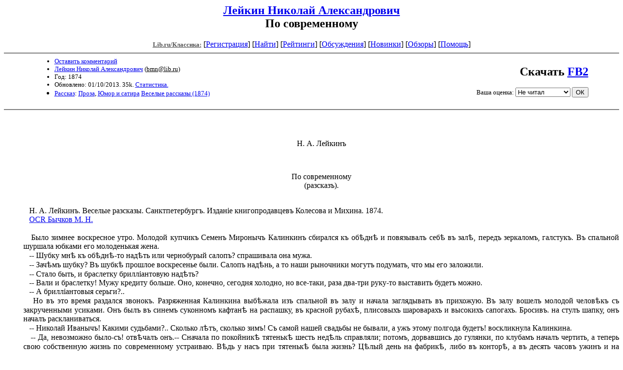

--- FILE ---
content_type: text/html; charset=windows-1251
request_url: http://az.lib.ru/l/lejkin_n_a/text_1874_01_po_sovremennomu_oldorfo.shtml
body_size: 43264
content:
<html>
<head>
<title>Lib.ru/Классика: Лейкин Николай Александрович. По современному</title>
</head>

<body>


<center>

<h2><a href=/l/lejkin_n_a/>Лейкин Николай Александрович</a><br>
По современному</h2>

<!------- Первый блок ссылок ------------->

<nobr>

<a href=/><font color="#555555" size=-1
><b>Lib.ru/Классика:</b></font></a>

<!------------ Кнопка регистрации -------->


[<A HREF="/cgi-bin/login">Регистрация</A>]
 

<!---------------------------------------->

[<a href="/cgi-bin/seek">Найти</a>] 
[<a href="/rating/top40/">Рейтинги</a>]
[<a href="/rating/comment/">Обсуждения</a>]
[<a href="/long.shtml">Новинки</a>]
[<a href="/janr/index_janr_time23-1.shtml">Обзоры</a>]
[<A HREF="/i/info/">Помощь</A>]

<!-- Кнопка редактирования произведения -->



<!---------------------------------------->

</nobr>

<hr size=2 noshade>

<table width=90% border=0 cellpadding=0 cellspacing=0><tr>

<!---- Блок описания произведения (слева вверху) ----------------------->

<td><ul>
<font size=-1>
<li><A HREF="/cgi-bin/comment?COMMENT=l/lejkin_n_a/text_1874_01_po_sovremennomu_oldorfo">Оставить комментарий</A>
<li><a href="http://az.lib.ru/l/lejkin_n_a/">Лейкин Николай Александрович</a>
 (<u>&#98&#109&#110&#64&#108&#105&#98&#46&#114&#117</u>) 
<li>Год: 1874
<li>Обновлено: 01/10/2013. 35k. <a href=stat.shtml#text_1874_01_po_sovremennomu_oldorfo.shtml>Статистика.</a>
<li><a href=/type/index_type_3-1.shtml>Рассказ</a>: <a href="/janr/index_janr_1-1.shtml">Проза</a>, <a href="/janr/index_janr_17-1.shtml">Юмор и сатира</a> <a href=index.shtml#gr3>Веселые рассказы (1874)</a>
</font></ul></td>
<td valign=bottom align=right>
<font size="+2"><b>Скачать <a href="lejkin_n_a-text_1874_01_po_sovremennomu_oldorfo.fb2.zip">FB2</a></b></font><br><br>
<!-------------- Блочек голосования (оценка) верхний -------->

<form action="/cgi-bin/votecounter" method=POST>
<input type=hidden name=FILE value=text_1874_01_po_sovremennomu_oldorfo >
<input type=hidden name=DIR value=l/lejkin_n_a >

 <!-- 1 

Оценка: <b><a href=/cgi-bin/vote_show?DIR=l/lejkin_n_a&FILE=text_1874_01_po_sovremennomu_oldorfo>*</a></b>

 1 -->
&nbsp;<font size="-1">Ваша оценка: <select name=BALL><br>
<option value="10">шедевр</option>
<option value="9">замечательно</option>
<option value="8">очень хорошо</option>
<option value="7">хорошо</option>
<option value="6">нормально</option>
<option value="0" selected>Не читал</option>
<option value="5">терпимо</option>
<option value="4">посредственно</option>
<option value="3">плохо</option>
<option value="2">очень плохо</option>
<option value="1">не читать</option>
</select>
<input type=submit name="OK" value="ОК"></font>

</form>

<!--------------------------------------------------->

</td></tr><tr><td valign=top colspan=2>

<ul><font color="#555555">
</ul></font>
</td></tr>
<tr><td></td></tr>
</table>

<hr noshade size=2>

</center>

<!--------------------- дизайнерские красоты вставляем здесь ------------------->
<font face="Palatino Linotype">

<!--
<i linotypedate=25.12.2009 SMTPinIDX=.1.1.17.66.18.117.255.16
></i>
-->
<noindex>
<!----------- Собственно произведение --------------->

<div align=justify>
 
 
<xxx7>

<!--Section Begins--><br>
<dd>&nbsp;&nbsp; 
<div align="center" >
<p >
H. А. Лейкинъ
</p>
</div>
<dd>&nbsp;&nbsp; 
<div align="center" >
<p >
По современному<br>(разсказъ).
</p>
</div>
<dd>&nbsp;&nbsp; 
<dd>&nbsp;&nbsp; H. А. Лейкинъ. Веселые разсказы. Санктпетербургъ. Изданіе книгопродавцевъ Колесова и Михина. 1874.
<dd>&nbsp;&nbsp; <a href="mailto:bmn@lib.ru">OCR Бычков М. Н.</a>
<dd>&nbsp;&nbsp; 
<dd>&nbsp;&nbsp; Было зимнее воскресное утро. Молодой купчикъ Семенъ Миронычъ Калинкинъ сбирался къ об&#1123;дн&#1123; и повязывалъ себ&#1123; въ зал&#1123;, передъ зеркаломъ, галстукъ. Въ спальной шуршала юбками его молоденькая жена.
<dd>&nbsp;&nbsp; -- Шубку мн&#1123; къ об&#1123;дн&#1123;-то над&#1123;ть или чернобурый салопъ? спрашивала она мужа.
<dd>&nbsp;&nbsp; -- Зач&#1123;мъ шубку? Въ шубк&#1123; прошлое воскресенье были. Салопъ над&#1123;нь, а то наши рыночники могутъ подумать, что мы его заложили.
<dd>&nbsp;&nbsp; -- Стало быть, и браслетку брилліантовую над&#1123;ть?
<dd>&nbsp;&nbsp; -- Вали и браслетку! Мужу кредиту больше. Оно, конечно, сегодня холодно, но все-таки, раза два-три руку-то выставить будетъ можно.
<dd>&nbsp;&nbsp; -- А брилліантовыя серьги?..
<dd>&nbsp;&nbsp; Но въ это время раздался звонокъ. Разряженная Калинкина выб&#1123;жала изъ спальной въ залу и начала заглядывать въ прихожую. Въ залу вошелъ молодой челов&#1123;къ съ закрученными усиками. Онъ былъ въ синемъ суконномъ кафтан&#1123; на распашку, въ красной рубах&#1123;, плисовыхъ шароварахъ и высокихъ сапогахъ. Бросивъ. на стулъ шапку, онъ началъ раскланиваться.
<dd>&nbsp;&nbsp; -- Николай Иванычъ! Какими судьбами?.. Сколько л&#1123;тъ, сколько зимъ! Съ самой нашей свадьбы не бывали, а ужъ этому полгода будетъ! воскликнула Калинкина.
<dd>&nbsp;&nbsp; -- Да, невозможно было-съ! отв&#1123;чалъ онъ.-- Сначала по покойник&#1123; тятеньк&#1123; шесть нед&#1123;ль справляли; потомъ, дорвавшись до гулянки, по клубамъ началъ чертить, а теперь свою собственную жизнь по современному устраиваю. В&#1123;дь у насъ при тятеньк&#1123; была жизнь? Ц&#1123;лый день на фабрик&#1123;, либо въ контор&#1123;, а въ десять часовъ ужинъ и на боковую. А теперь не то, теперь у меня все по современному.
<dd>&nbsp;&nbsp; -- Слышалъ, слышалъ, что ты чудишь. Зач&#1123;мъ это въ такомъ костюм&#1123;-то? спросилъ Калинкинъ.
<dd>&nbsp;&nbsp; -- Это я славянофиламъ подражаю. У меня теперь все по современному! Вотъ теперь Рождественскій постъ, а для меня дома скоромное стряпаютъ.. Будетъ, достаточно тятенька надъ нашимъ братомъ потиранствовали! У меня теперь на квартир&#1123; при фабрик&#1123; и библіотека своя, и физика, и химія. Вчера на чердак&#1123; обсерваторію устроилъ и телескопъ поставилъ. Литератора при себ&#1123; держу. Это по теперешнему мой первый другъ. Мы съ нимъ и букашекъ разсматриваемъ и луну... Птицъ моримъ и потомъ оживляемъ и все эдакое... Заливаловъ фамилія. Помнишь, мальчишки на Невскомъ книжку "Волчій зубъ" продавали, -- такъ вотъ это его сочиненіе. Умн&#1123;йшій челов&#1123;къ! Теперича по утру онъ какъ встанетъ, чаю -- ни-ни, а вотъ эдакой стаканъ водки... Мы думаемъ съ нимъ даже газету издавать...
<dd>&nbsp;&nbsp; -- Отлично. Ну, садись!
<dd>&nbsp;&nbsp; -- Ни Боже мой! Я на минутку. Я прі&#1123;халъ, чтобъ пригласить тебя въ Николинъ день ко мн&#1123; на имянины. Будетъ литературный, физическій и химическій вечеръ. Четыре бутылки одного киршвассеру для жженки купилъ. Прі&#1123;дешь?
<dd>&nbsp;&nbsp; Калинкинъ взглянулъ на жену. Гость продолжалъ:
<dd>&nbsp;&nbsp; -- Васъ, Анна Андренна, я не приглашаю, потому у меня холостой пиръ. Конечно, ежели бы вы были дама современная, то вамъ это наплевать... По современному, даже и д&#1123;вицы къ холостымъ &#1123;здятъ. Впрочемъ, милости просимъ, можете съ моей маменькой посид&#1123;ть, только не сов&#1123;тывалъ бы, потому тоска.... Маменька у насъ теперь въ такомъ сюжет&#1123;, что у нихъ посл&#1123; пятаго слова сейчасъ покойникъ тятенька пойдетъ, и ужь какъ затянутъ этотъ карамболь, такъ шабашъ!-- до втораго пришествія... Такъ прі&#1123;дешь, Семенъ Миронычъ?
<dd>&nbsp;&nbsp; Калинкинъ замялся.
<dd>&nbsp;&nbsp; -- Да не знаю, право... Слова не даю. Ты самъ знаешь, я теперь челов&#1123;къ женатый.
<dd>&nbsp;&nbsp; -- Неловко ему одному... докончила жена. -- Всего полгода женаты и вдругъ безъ жены... Онъ и не пьетъ ныньче... Къ тому-же къ вамъ на фабрику и далеко, оттуда ночью и извозчиковъ не найдешь. Еще ограбятъ, пожалуй!
<dd>&nbsp;&nbsp; -- Насчетъ этого не сомн&#1123;вайтесь, прервалъ гость.-- Я пришлю за нимъ свою лошадь и на ней же обратно доставлю. Мой кучеръ Михайло -- самая в&#1123;рная Личарда. Онъ у меня теперь все: кучеръ, лакей, при химіи и физик&#1123; состоитъ и во вс&#1123;хъ перед&#1123;лахъ со мной бывалъ. Согласны?
<dd>&nbsp;&nbsp; -- Да неловко, Николай Иванычъ! Ну, сами посудите, что я безъ него ц&#1123;лый вечеръ д&#1123;лать буду?
<dd>&nbsp;&nbsp; -- А вы т&#1123;мъ временемъ поспите. Чудесно! Анна Андревна, на кол&#1123;няхъ васъ умоляю!
<dd>&nbsp;&nbsp; Гость всталъ на одно кол&#1123;но.
<dd>&nbsp;&nbsp; -- Ахъ, срамъ какой! Что вы! Встаньте! взвизгнула Калинкина и бросилась поднимать его.
<dd>&nbsp;&nbsp; -- До т&#1123;хъ поръ не встану, пока не дадите согласіе!
<dd>&nbsp;&nbsp; -- Согласна, согласна, только какъ онъ... Онъ и самъ не хочетъ.
<dd>&nbsp;&nbsp; Гость вскочилъ съ кол&#1123;нъ. Калинкинъ взглянулъ на жену.
<dd>&nbsp;&nbsp; -- Разв&#1123; ужь для того только, чтобъ литератора посмотр&#1123;ть, сказалъ онъ ей.-- Помнишь, Аня, мы читали его книжку "Волчій зубъ"?
<dd>&nbsp;&nbsp; -- Это что таракановъ-то въ земл&#1123; нашли? спросила она.
<dd>&nbsp;&nbsp; -- Н&#1123;тъ "Волчій зубъ", красненькая книжка? Еще Петръ Семенычъ въ пьяномъ вид&#1123; читалъ?
<dd>&nbsp;&nbsp; -- Ахъ, помню, помню! Насчетъ того, какъ цыгане д&#1123;вочку украли?
<dd>&nbsp;&nbsp; -- Совс&#1123;мъ не въ ту центру! отозвался гость. -- Ну, да наплевать! Прощенья просимъ! Пора! Прощай, Сеня! Въ семь часовъ я пришлю за тобой лошадь. Радъ, что ты, по-крайности, посмотришь, какъ люди по-современному живутъ.
<dd>&nbsp;&nbsp; -- Главное, къ вину его не приневоливайте и къ дв&#1123;надцати часамъ домой доставьте... упрашивала Калинкина.
<dd>&nbsp;&nbsp; -- Какъ р&#1123;дкій брилліантъ доставимъ! Прощай! Прощайте!
<dd>&nbsp;&nbsp; Гость раскланялся и изчезъ.
<dd>&nbsp;&nbsp; Про купеческаго сына Николая Иваныча Переносова, вс&#1123; его родные и знакомые въ одно слово говорили, что онъ пустой челов&#1123;къ. И въ самомъ д&#1123;л&#1123;, оставшись посл&#1123; смерти отца, челов&#1123;ка суроваго и строгаго, недозволявшаго сыну ни мал&#1123;йшихъ развлеченій. Переносовъ совс&#1123;мъ пересталъ заниматься д&#1123;ломъ. Фабрикой управлялъ приказчикъ, а онъ только и д&#1123;ла д&#1123;лалъ, что разъ&#1123;зжалъ до трактирамъ, по театрамъ и клубамъ. Въ одномъ изъ трактировъ онъ познакомился съ н&#1123;кіимъ Заливаловымъ, въ сущности праздношатающимся челов&#1123;комъ, но который, однако рекомендовался ему какъ литераторъ и адвокатъ. Въ трактир&#1123; Заливаловъ былъ "завсегдатаемъ", держалъ себя очень развязно, присос&#1123;дивался къ угощенію загулявшихъ купцовъ, показывалъ имъ разные фокусы съ серебрянными монетами и, напившись пьянъ, кричалъ "вс&#1123;хъ пропечатаю", всл&#1123;дствіе чего приводилъ купцовъ въ немалый трепетъ, и они тотчасъ-же старались или дать ему взаймы рубля два-три или проиграть ихъ ему въ орлянку. Между трактирной прислугой про него ходила молва, что "онъ у мировыхъ такой св&#1123;дущій челов&#1123;къ, что даже и виноватаго можетъ сд&#1123;лать правымъ". Знакомство Переносова съ Заливаловымъ началось съ того, что тотъ его обыгралъ на бильярд&#1123; на пять рублей и подарилъ ему свою книжку "Волчій зубъ". Переносовъ тотчасъ же потребовалъ бутылку "шипучки въ б&#1123;ломъ клобук&#1123;" и сообщилъ, что давно уже ищетъ случая познакомиться съ умными людьми, а въ особенности съ литераторами. При сл&#1123;дующей встр&#1123;ч&#1123;, Заливаловъ говорилъ уже Переносову "ты", прямо требовалъ отъ него угощенія и повезъ его наблюдать воровскіе нравы въ трактиръ "Малинникъ", посл&#1123; чего они попали въ Екатерингофъ, а на утро Переносовъ и самъ не знаетъ, какъ литераторъ Заливаловъ очутился у него спящимъ въ его кабинет&#1123;. Съ этого дня. онъ не покидалъ уже бол&#1123;е Переносова и поселился у него. Каждый день придумывалъ онъ какую-нибудь новую закуску или настой для водки, при чемъ, при выпитіи первой рюмки, стр&#1123;лялъ изъ пистолета холостымъ зарядомъ, научилъ Переносова варить жженку, жарить бивштексъ на прованскомъ масл&#1123; и разгрызать рюмку безъ видимаго ущерба для рта. Переносовъ былъ отъ него въ восторг&#1123;.
<dd>&nbsp;&nbsp; -- Я тебя и въ литераторы выведу, только теб&#1123; надо жить иначе, говорилъ ему Заливаловъ. -- И въ самомъ д&#1123;л&#1123;, челов&#1123;къ ты богатый, а живешь свинья-свиньей. Разв&#1123; такъ живутъ современные люди?
<dd>&nbsp;&nbsp; -- А то какже? Сд&#1123;лай милость, научи! Я завсегда готовъ, отв&#1123;чалъ Переносовъ.
<dd>&nbsp;&nbsp; -- Прежде всего разв&#1123; можетъ быть кабинетъ безъ книгъ? Книгъ купить надо!
<dd>&nbsp;&nbsp; -- Такъ только разв&#1123; за этимъ д&#1123;ло? Сейчасъ-же по&#1123;демъ и купимъ. Книжку почитать на ночь прелюбезное д&#1123;ло! Это я люблю.
<dd>&nbsp;&nbsp; Пріятели отправились за книгами и, кстати, купили и электрическую машину съ приборами. По прі&#1123;зд&#1123; домой, Заливаловъ началъ Переносову показывать разные опыты съ электрической машиной и лейденской банкой и<i> </i>привелъ его въ восторгъ.
<dd>&nbsp;&nbsp; -- Это вотъ физика называется, сказалъ онъ ему, -- а тамъ химію заведемъ. Будемъ добывать газъ. Однимъ газомъ будемъ морить птицъ, а другимъ оживлять ихъ.-- Другъ, заведи, ради Христа! &#1123;демъ сейчасъ покупать эту самую химію!
<dd>&nbsp;&nbsp; Черезъ дв&#1123; нед&#1123;ли кабинетъ Переносова совс&#1123;мъ преобразился. Тутъ были шкапы съ книгами въ сафьяныхъ переплетахъ, столы съ физическими инструментами, колбы... реторты, химическіе препараты въ банкахъ, тигли, "анатомическій челов&#1123;къ" изъ папье-маше, жабы и зм&#1123;и въ спирт&#1123;, чучелы летучихъ мышей, а въ углахъ пом&#1123;стились два челов&#1123;чьихъ скелета на подставкахъ.
<dd>&nbsp;&nbsp; Переносовъ жилъ не одинъ въ дом&#1123;. Съ нимъ вм&#1123;ст&#1123; жила его мать старуха, которой отецъ Переносова отказалъ посл&#1123; своей смерти все состояніе; сл&#1123;довательно, сынъ, въ денежномъ отношеніи, былъ въ полной зависимости отъ нея. Появленіе въ ихъ дом&#1123; литератора сильно ее опечалило.
<dd>&nbsp;&nbsp; -- Споитъ онъ его, споитъ, мерзавецъ! плакалась она о сын&#1123; своимъ приживалкамъ, но въ деньгахъ сыну на его зат&#1123;и все-таки не отказывала, хотя и давала ихъ ему посл&#1123; сильнаго спора; когда-же, въ одинъ прекрасный день, сынъ явился домой вкуп&#1123; съ литераторомъ пьяный и привезъ скелеты и летучихъ мышей, то она окончательно возмутилась.
<dd>&nbsp;&nbsp; -- Вонъ! Все вонъ! Да и ты, господинъ литераторъ, проваливай! кричала она.-- Гд&#1123;-жъ это видано, чтобъ въ христіанскомъ дом&#1123; и вдругъ эдакую пакость?... В&#1123;дь зд&#1123;сь, чай, образа есть!..
<dd>&nbsp;&nbsp; Литераторъ скрестилъ на груди руки и крикнулъ Переносову:
<dd>&nbsp;&nbsp; -- Николай, что теб&#1123; дороже: мать родная или образованіе?
<dd>&nbsp;&nbsp; -- Разум&#1123;ется, образованіе! отв&#1123;чалъ Переносовъ. -- Маменька, неушто я изъ-за вашихъ глупостей и предразсудковъ долженъ всей современности лишиться? У насъ, въ дом&#1123;, есть еще верхній этажъ, пере&#1123;зжайте туда, да и живите себ&#1123; спокойно. Вы хотите с&#1123;рымъ образомъ жить, а я этого не желаю.
<dd>&nbsp;&nbsp; -- Знать ничего не хочу! Тащи вонъ шкилеты! А н&#1123;тъ, я позову фабричныхъ и т&#1123; все вонъ вышвырнутъ!
<dd>&nbsp;&nbsp; Литераторъ крякнулъ, погладилъ бороду и сверкнулъ глазами.
<dd>&nbsp;&nbsp; -- А по сил&#1123; двадцать дв&#1123; тысячи восемьсотъ тридцать шестой статьи знаете за эти вещи-то что бываетъ?-- съ разстановкой и строго произнесъ онъ.
<dd>&nbsp;&nbsp; -- Маменька, не дразните его! воскликнулъ Переносовъ.-- Онъ адвокатъ, у вс&#1123;хъ мировыхъ свой челов&#1123;къ и вс&#1123; законы, какъ свои пять пальцевъ знаетъ. Онъ васъ въ Сибирь можетъ упечь за ваши д&#1123;йствія.
<dd>&nbsp;&nbsp; Мать испугалась, заплакала, и, опершись на плечи приживалокъ, поплелась въ свою комнату. На другой день она перебралась въ мезонинъ, а сынъ остался жить въ нижнемъ этаж&#1123;.
<dd>&nbsp;&nbsp; Литераторъ Заливаловъ былъ при Переносов&#1123; безотлученъ. Каждый день онъ придумывалъ новыя забавы: то морилъ въ азот&#1123; птицъ и оживлялъ ихъ въ кислород&#1123;, то д&#1123;лалъ взрывъ какого-нибудь газа, то созывалъ фабричныхъ и, составивъ изъ нихъ ц&#1123;пь, разряжалъ въ нихъ лейденскую банку. Фабричные, получивъ отъ электрической искры толчокъ, прис&#1123;дали и вскрикивали, посл&#1123; чего имъ давалось по рюмк&#1123; водки и они отпускались на фабрику. Не забывали себя разной хм&#1123;льной дрянью и хозяинъ съ товарищемъ и уже къ вечеру никогда не были трезвы.
<dd>&nbsp;&nbsp; Видя все это, мать сильно огорчалась.
<dd>&nbsp;&nbsp; -- Да вамъ бы женить его, Пелагея Дмитріевна! говорили ей про сына знакомые.
<dd>&nbsp;&nbsp; -- Пробовала, голубчики мои, да ничего съ нимъ не под&#1123;лаешь, -- отв&#1123;чала она. -- Хорошую д&#1123;вушку и богатую ему предлагала, да разв&#1123; онъ путный?.. Твердитъ одно: ужь если женюсь на комъ, такъ женюсь по-современному, на актрис&#1123;. И осрамитъ меня: женится на актрис&#1123;, я это знаю! Какъ бы вотъ литератора отъ него этого спровадить? Да нельзя никакъ! Я ужъ и отступнаго ему пятьдесятъ рублей давала. Чтожъ вы думаете? Деньги взялъ, а уходить не уходитъ, да еще теперь кланяться пересталъ.
<dd>&nbsp;&nbsp; Чтобы какъ-нибудь обуздать сына, мать н&#1123;сколько разъ р&#1123;шалась было не давать ему денегъ, но и тутъ у него находились уловки и угрозы, и ея р&#1123;шимость оставалась не причемъ. За деньгами онъ началъ являться къ матери не иначе, какъ въ сообществ&#1123; своего любимца, кучера Михайлы.
<dd>&nbsp;&nbsp; -- Мн&#1123;, маменька, дв&#1123;сти рублей денегъ надо? говорилъ онъ. -- Хочу на чердак&#1123; трубу поставить и зв&#1123;зды небесныя разсматривать.
<dd>&nbsp;&nbsp; -- Откуда у меня деньги, Николинька? отв&#1123;чала она.-- В&#1123;дь ты самъ знаешь, какіе теперь платежи по фабрик&#1123;!
<dd>&nbsp;&nbsp; -- Полноте хныкать-то -- словно Кощей безсмертный! Фабрика фабрикой, а сынъ сыномъ. Не по міру-же мн&#1123; идти, въ самомъ д&#1123;л&#1123;! Такъ не дадите?
<dd>&nbsp;&nbsp; -- Н&#1123;ту денегъ!
<dd>&nbsp;&nbsp; -- А коли не дадите, такъ мы сейчасъ... Эй, Михайло! приказывалъ онъ кучеру. -- Тащи сюда изъ кабинета скелеты!
<dd>&nbsp;&nbsp; -- А летучихъ мышей не прикажете захватить? отзывался кучеръ.
<dd>&nbsp;&nbsp; -- Тащи и летучихъ мышей, и жабъ, и всякихъ гадовъ!
<dd>&nbsp;&nbsp; Кучеръ б&#1123;жалъ внизъ. Мать плакала, крестилась и, боясь опоганить свое жилище "нечистью", въ конц&#1123; концовъ, выдавала требуемыя деньги.
<dd>&nbsp;&nbsp; За два дня до своихъ имянинъ Переносовъ явился къ матери и сказалъ:
<dd>&nbsp;&nbsp; -- Ну, маменька, пожалуйте триста ц&#1123;лковыхъ. Въ день ангела у меня будетъ пиръ горой. Будетъ такой современный вечеръ, о которомъ вы, по своему необразованію и понятія не им&#1123;ете. И кром&#1123; того будетъ сюрпризъ гостямъ: дв&#1123; французинки отм&#1123;нной красоты. Он&#1123; споютъ и станцуютъ.
<dd>&nbsp;&nbsp; -- Николинька!.. начала было мать.
<dd>&nbsp;&nbsp; -- Михайло, тащи сюда зм&#1123;ю! крикнулъ онъ кучеру.
<dd>&nbsp;&nbsp; Мать только всплеснула руками и дала деньги.
<dd>&nbsp;&nbsp; 
<dd>&nbsp;&nbsp; 6-го декабря, часу въ восьмомъ вечера, имянинникъ Николай Иванычъ Переносовъ и его "неизм&#1123;нное копье", литераторъ Заливаловъ, расхаживали въ своей квартир&#1123; по зал&#1123; и ожидали прі&#1123;зда гостей. Посреди комнаты пом&#1123;щался большой столъ, покрытый зеленымъ сукномъ, на которомъ стояли электрическая машина съ приборами, резервуары съ заран&#1123;е приготовленными газами и дв&#1123; кл&#1123;тки: одна съ воробьями, другая съ кроликомъ. Такойже столъ, со всевозможными выпивками и закусками, стоялъ у ст&#1123;ны. Надъ столомъ на ст&#1123;н&#1123; была надпись: "предварительная выпивка".
<dd>&nbsp;&nbsp; -- Французинки-то, Алимпій Семенычъ, настоящія будутъ? спрашивалъ у Заливалова Переносовъ.
<dd>&nbsp;&nbsp; -- А то какъ-же? Самыя настоящія, изъ Орфеума. Я ихъ пригласилъ по позже. Мы ихъ, знаешь, на закуску гостямъ пустимъ.
<dd>&nbsp;&nbsp; -- Ты ужь съ ними, пожалуйста, по-французски, потому иначе кто-же? Правда, у меня будетъ купецъ Русовъ, онъ и въ Париж&#1123; былъ, только по французски наврядъ понимаетъ, потому самъ разсказывалъ, что дв&#1123;надцать денъ тамъ прожилъ и все въ пьяномъ образ&#1123; обр&#1123;тался. Эхъ, далеко мн&#1123; еще до настоящей современности! вздохнулъ Переносовъ.-- В&#1123;дь вотъ ужо устрицы подавать будутъ, а я ихъ и въ ротъ взять не могу. Не стали-бы гости-то см&#1123;яться? Давеча пробовалъ: закаталъ ее, знаете, въ хл&#1123;бъ, обмазалъ горчицей, -- жевать жую, а проглотить не могу..
<dd>&nbsp;&nbsp; -- Ничего! Бываютъ и современные люди, а устрицъ не &#1123;дятъ, успокоивалъ Заливаловъ.
<dd>&nbsp;&nbsp; -- Литераторы-то, твои знакомые, въ которомъ часу хот&#1123;ли прі&#1123;хать?
<dd>&nbsp;&nbsp; -- Ровно въ восемь.
<dd>&nbsp;&nbsp; Въ девятомъ часу гости начали съ&#1123;зжаться. Первымъ пришелъ капитанъ Замоловъ, живущій недалеко отъ фабрики и познакомившійся съ Переносовымъ за н&#1123;сколько дней передъ т&#1123;мъ въ фабричномъ трактир&#1123;. Онъ былъ въ отставномъ мундир&#1123; и принесъ съ собой шпагу, на которой долженъ былъ быть прикр&#1123;пленъ сахаръ при вареніи жженки. Закуривъ трубку, онъ сказалъ:
<dd>&nbsp;&nbsp; -- При пить&#1123; жженки предупредите гостей объ ея кр&#1123;пости. Она сладка и ежели челов&#1123;къ неопытный, то можетъ до смерти опиться. У насъ во время Крымской кампаніи былъ такой случай. Одинъ юнкеръ Б&#1123;лобородавскаго гусарскаго полка пилъ, пилъ, упалъ и бол&#1123;е не вставалъ. Какъ сейчасъ помню, полкомъ командовалъ тогда полковникъ Урываевъ. А вторая шпага у васъ есть? Нужно крестъ на крестъ...
<dd>&nbsp;&nbsp; -- Н&#1123;тъ, отв&#1123;чалъ Заливаловъ, но мы возьмемъ жел&#1123;зный аршинъ. Это еще лучше. Будетъ соединеніе аттрибутовъ двухъ сословій -- дворянскаго и купеческаго.
<dd>&nbsp;&nbsp; Посл&#1123; Замолова прі&#1123;халъ толстый купецъ Русовъ, изв&#1123;стный кутила, и, познакомившись съ капитаномъ, тотчасъ-же сообщилъ ему про себя, что онъ холостъ и живетъ съ "беззаконницей". Всл&#1123;дъ за Русовымъ прибыла четвером&#1123;стная карета, нагруженная пятью гостинодворскими приказчиками, пріятелями Переносова по Приказчицкому клубу; притащился выходной актеръ Переп&#1123;ловъ и тотчасъ-же взялъ у хозяина сорокъ коп&#1123;екъ, чтобъ отдать извозчику; пришелъ фабричный трактирщикъ и мелочной лавочникъ Ивановъ въ сапогахъ со скрипомъ и, наконецъ прибылъ Семенъ Миронычъ Калинкинъ во фрак&#1123; и б&#1123;ломъ галстук&#1123;. Каждаго гостя Переносовъ подводилъ къ закуск&#1123; и просилъ выпить. Калинкина онъ познакомилъ съ Заливаловымъ и также потащилъ къ закуск&#1123;. Тотъ упирался.
<dd>&nbsp;&nbsp; -- Не приневоливай меня сегодня къ питью -- не буду пить, говорилъ онъ. Разв&#1123; одну только и ни капельки больше. Я прі&#1123;халъ собственно, чтобъ посмотр&#1123;ть... Самъ знаешь, я теперь челов&#1123;къ женатый... молодая жена... на силу урвался. Къ тому-же и тесть еще не вс&#1123; приданыя деньги отдалъ. Я у него въ рукахъ, а не онъ у меня.
<dd>&nbsp;&nbsp; Къ столу подошелъ Заливаловъ и чокнулся съ Калинкинымъ.
<dd>&nbsp;&nbsp; -- Какой торговлей занимаетесь? спросилъ онъ.
<dd>&nbsp;&nbsp; -- Въ Александровскомъ рынк&#1123; краснымъ товаромъ торгуемъ, отв&#1123;чалъ тотъ.
<dd>&nbsp;&nbsp; -- Зайду, безпрем&#1123;нно зайду. Мн&#1123; кой-что потребуется! покровительственно проговорилъ Заливаловъ. По второй, чтобъ не хромать, можете?
<dd>&nbsp;&nbsp; -- Съ душевнымъ бы удовольствіемъ вс&#1123;хъ превеликихъ чувствъ, но сегодня нельзя. Я собственно на самое малое время прі&#1123;халъ, потому завтра д&#1123;ло...
<dd>&nbsp;&nbsp; -- Ну, для меня. Со мной чокнись! упрашивалъ Переносовъ.
<dd>&nbsp;&nbsp; Калинкинъ выпилъ вторую рюмку. Переносовъ взялъ его подъ руку и повелъ показывать свой кабинетъ. Показавъ ему библіотеку, скелеты и прочіе предметы, онъ отвелъ его въ уголъ и чуть не со слезами на глазахъ сказалъ:
<dd>&nbsp;&nbsp; -- Сеня, ты видишь, что у меня все по-современному. Будучи другомъ, скажи по сов&#1123;сти -- можно зам&#1123;тить, что я изъ с&#1123;раго купечества?
<dd>&nbsp;&nbsp; -- Никоимъ образомъ нельзя зам&#1123;тить! отв&#1123;чалъ пріятель.
<dd>&nbsp;&nbsp; Вскор&#1123; прі&#1123;хали два литератора. Одинъ изъ нихъ былъ въ высокихъ охотничьихъ сапогахъ и говорилъ сиплымъ голосомъ, другой -- въ жолтомъ пиджак&#1123;, и съ подбитымъ глазомъ. Заливаловъ тотчасъ рекомендовалъ ихъ хозяину и сказалъ, что теперь можно начинать вечеръ.
<dd>&nbsp;&nbsp; -- Я думаю, не выпить-ли прежде вс&#1123;мъ по рюмк&#1123;, а потомъ и начинать? зам&#1123;тилъ Переносовъ.
<dd>&nbsp;&nbsp; -- И то д&#1123;ло! отв&#1123;чалъ Заливаловъ. Господа, передъ началомъ музыкально-литературно-химическо-физическаго вечера хозяинъ предлагаетъ выпить по рюмк&#1123; вина или водки! торжественно произнесъ онъ.
<dd>&nbsp;&nbsp; Гости двинулись къ столу съ закуской.
<dd>&nbsp;&nbsp; -- Ты тамъ какъ хочешь, а я не буду пить, говорилъ Переносову Калинкинъ. Самъ знаешь, жена сидитъ дома одна... Ну, что ей за радость, -- вдругъ я пьяный прі&#1123;ду? Къ тому-же я ей и слово далъ не пить.
<dd>&nbsp;&nbsp; -- Господи, неужто съ трехъ-то рюмокъ?... Ну, для меня!...
<dd>&nbsp;&nbsp; Калинкинъ упирался, однако выпилъ. Вс&#1123; с&#1123;ли по м&#1123;стамъ.
<dd>&nbsp;&nbsp; -- Отд&#1123;лъ литературный! возгласилъ Заливаловъ. Петръ Иванычъ, обратился онъ къ литератору въ охотничьихъ сапогахъ:-- садись за столъ и прочти намъ что-нибудь. Прочти свой разсказъ "Антошка юродивый".
<dd>&nbsp;&nbsp; -- Какже я прочту, коли у меня н&#1123;тъ рукописи. И кром&#1123; того, это историческое сочиненіе. Пускай вонъ Викентій стихи читаетъ! кивнулъ онъ на жолтый пиджакъ.
<dd>&nbsp;&nbsp; -- Если нужно зам&#1123;нить номеръ, то я могу проп&#1123;ть комическія куплеты подъ фортепіано, предложилъ свои услуги Переп&#1123;ловъ.
<dd>&nbsp;&nbsp; -- Сд&#1123;лайте одолженіе, батюшка! воскликнули въ. одинъ голосъ хозяинъ и его другъ.
<dd>&nbsp;&nbsp; Первымъ вышелъ жолтый пиджакъ, тряхнулъ волосами, облокотился на стулъ и началъ читать какое-то стихотвореніе о "ней", о "зв&#1123;здахъ" и о "лун&#1123;". Окончивъ его, онъ принялся за второе въ томъ-же дух&#1123;. Гости начали поз&#1123;вывать. Капитанъ и купецъ Русовъ поднялись съ м&#1123;стъ и<i> </i>направились къ закуск&#1123;. Наконецъ, жолтый пиджакъ умолкъ и поклонился. Ему аплодировалъ только одинъ хозяинъ. Мелочной лавочникъ, усп&#1123;вшій уже изрядно выпить, икнулъ и<i> </i>крикнулъ: "вотъ это чудесно!"
<dd>&nbsp;&nbsp; Посл&#1123; жолтаго пиджака началъ п&#1123;ть куплеты актеръ Переп&#1123;ловъ, но тотчасъ-же сбился, всталъ изъ-за фортепіано и подошелъ къ закуск&#1123;.
<dd>&nbsp;&nbsp; -- Господа, по рюмочк&#1123;! крикнулъ Переносовъ и потащилъ Калинкина къ столу.
<dd>&nbsp;&nbsp; -- Ни за что на св&#1123;т&#1123;! упирался тотъ.
<dd>&nbsp;&nbsp; -- А у насъ въ полку было такъ принято, -- произнесъ капитанъ, -- что ежели кто не пьетъ въ общей пирушк&#1123;, то тому выливаютъ на голову.
<dd>&nbsp;&nbsp; Калинкинъ попятился.
<dd>&nbsp;&nbsp; -- Стаканчикъ красненькаго винца, ложалуй, можно! сказалъ онъ.
<dd>&nbsp;&nbsp; Между т&#1123;мъ начались физическіе и химическіе опыты. Заливаловъ, засучивъ рукава своего кафтана, сталъ у электрической машины. Около него пом&#1123;стились Переносовъ и кучеръ Михайло.
<dd>&nbsp;&nbsp; -- Алимпій Семенычъ, у насъ давеча банка съ водородомъ лопнула, сказалъ Михайло.
<dd>&nbsp;&nbsp; Заливаловъ схватился за волосы.
<dd>&nbsp;&nbsp; -- Ну, не мерзавецъ-ли ты посл&#1123; этого? В&#1123;дь ты меня зар&#1123;залъ! Есть-ли по-крайности с&#1123;рный эфиръ?
<dd>&nbsp;&nbsp;  -- Эфиръ въ порядк&#1123;. Николай Иванычъ только самую малость кошк&#1123; на голову вылили.
<dd>&nbsp;&nbsp; -- Господа, не угодно-ли кому-нибудь встать на эту стеклянную скамейку? предложилъ Заливаловъ. Я наэлектризую и тогда вс&#1123; увидятъ, что волосы субъекта встанутъ дыбомъ. Кром&#1123; того, прикасающіеся къ нему почувствуютъ, что отъ него исходятъ искры.
<dd>&nbsp;&nbsp; Гости переглянулись между собою. Никто не р&#1123;шался встать на скамейку.
<dd>&nbsp;&nbsp; -- Что за радость безъ покаянія погибнуть! произнесъ купецъ Русовъ.
<dd>&nbsp;&nbsp; -- Я бы всталъ, да у меня волосы коротки, добавилъ капитанъ.
<dd>&nbsp;&nbsp; -- Михайло, становись ты! крикнулъ кучеру Переносовъ.
<dd>&nbsp;&nbsp; -- Въ моментъ-съ! только дозвольте, Николай Иванычъ, прежде мн&#1123; выпить?
<dd>&nbsp;&nbsp; -- Пей.
<dd>&nbsp;&nbsp; -- Коли такъ, такъ и намъ сл&#1123;дуетъ по рюмочк&#1123;, послышалось у гостей и они потянулись къ закуск&#1123;. Калинкинъ уже безпрекословно отправился за гостями.
<dd>&nbsp;&nbsp; Опытъ не удавался. Искры отъ Михайлы, правда, исходили, но волосы дыбомъ не становились.
<dd>&nbsp;&nbsp; -- Ты, шельминъ сынъ, в&#1123;рно опять волосы помадой намазалъ? крикнулъ на него Переносовъ.
<dd>&nbsp;&nbsp; -- Помилуйте, Николай Иванычъ, да нешто я см&#1123;ю? отозвался Михайло.
<dd>&nbsp;&nbsp; Изъ вс&#1123;хъ химическихъ и физическихъ опытовъ всего больше понравилось гостямъ обмираніе и оживленіе птицъ. Вс&#1123; заапплодировали. У Переносова отъ самодовольства и восторга даже показались слезы. Заливаловъ раскланивался. Къ нему подошелъ совс&#1123;мъ уже пьяный мелочной лавочникъ.
<dd>&nbsp;&nbsp; -- Дозвольте мн&#1123;, ваше благородіе, этого самаго спирту, сказалъ онъ... У меня жена -- баба ретивая. Для нее прошу. Какъ зашумитъ она, я ее сейчасъ и обморю на время.
<dd>&nbsp;&nbsp; Посл&#1123; опытовъ началось разсматриваніе "анатомическаго челов&#1123;ка". Переносовъ разбиралъ его по частямъ и говорилъ:
<dd>&nbsp;&nbsp; -- Вотъ это сердце, вотъ это селезенка, а вотъ, ежели: эта самая жила лопнетъ, то челов&#1123;ку капутъ.
<dd>&nbsp;&nbsp; -- А дозвольте васъ спросить, гд&#1123; въ челов&#1123;к&#1123; пьяная жаба сидитъ, что винища проситъ? спрашивалъ кто-то.
<dd>&nbsp;&nbsp; -- Господа, теперь пожалуйте на верхъ, на обсерваторію! Тамъ у меня телескопъ и мы будемъ зв&#1123;зды разсматривать, предложилъ Переносовъ. Михаило, бери дв&#1123; бутылки хересу и тащи за нами!
<dd>&nbsp;&nbsp; На "обсерваторіи" никто ничего не видалъ; но хересъ пили вс&#1123; и такъ громко кричали "ура!", что съ стоящей рядомъ голубятни съ шумомъ вылет&#1123;ли вс&#1123; голуби. Вдругъ на верхъ вб&#1123;жалъ лакей и доложилъ, что прі&#1123;хали дана.
<dd>&nbsp;&nbsp; -- Ахъ, это французинки! воскликнулъ Переносовъ.-- Алимпій Семенычъ, Бога ради!... и опрометью бросился внизъ.
<dd>&nbsp;&nbsp; Гости посл&#1123;довали за нимъ.
<dd>&nbsp;&nbsp; Въ зал&#1123; стояли "французинки". Съ ними прі&#1123;халъ какой-то долгогривый мужчина въ бархатномъ пиджак&#1123;. Заливаловъ отрекомендовалъ хозяина гостямъ. "Французинки" оказались говорящими по-русски, какъ русскія и даже съ вологодскимъ акцентомъ.
<dd>&nbsp;&nbsp; -- Еще-бы имъ по-русски не говорить, коли съ малыхъ л&#1123;тъ въ Петербург&#1123;! оправдывался передъ Переносовымъ Заливаловъ.
<dd>&nbsp;&nbsp; Сначала гости какъ-то церемонились и даже забыли подходить къ закуск&#1123;. Только одинъ капитанъ глоталъ рюмку за рюмкой. Но потомъ, когда одна изъ "французинокъ" сп&#1123;ла куплеты "Я стираю, тру да тру", общество начало апллодировать и оживилось. Купецъ Русовъ подошелъ къ "французинкамъ".
<dd>&nbsp;&nbsp; -- А что, барышни, в&#1123;дь мы гд&#1123;-то встр&#1123;чались? сказалъ онъ.-- Обликъ-то вашъ что-то очень знакомъ.
<dd>&nbsp;&nbsp; -- В&#1123;рно, у Макарья на ярмарк&#1123;, мы тамъ у Барбатенки въ трактир&#1123; п&#1123;ли, отв&#1123;чали он&#1123;.
<dd>&nbsp;&nbsp; Калинкинъ былъ уже изрядно выпивши. Онъ подошелъ къ Переносову и обнялъ его.
<dd>&nbsp;&nbsp; -- Чудесно, чудесно! бормоталъ онъ. Только прощай. Пить я больше не могу. Ты самъ знаешь, теперь я челов&#1123;къ женатый и все эдакое... Ахъ, Коля, ежели-бы ты зналъ, что у меня за жена! Ангелъ! Прощай!
<dd>&nbsp;&nbsp; -- Погоди, сейчасъ жженку варить начнемъ... Да и лошадь не заложена.
<dd>&nbsp;&nbsp; -- Ни за что на св&#1123;т&#1123;! Ни за что на св&#1123;т&#1123;! замахалъ руками Калинкинъ, но вдругъ очутился у закуски.
<dd>&nbsp;&nbsp; Часу въ дв&#1123;надцатомъ начали варить жженку. Д&#1123;ломъ: этимъ зав&#1123;дывали капитанъ и Заливаловъ. Гости п&#1123;ли разныя п&#1123;сни, кто во что гораздъ.
<dd>&nbsp;&nbsp; Посл&#1123; жженки вс&#1123; гости окончательно опьян&#1123;ли. Вс&#1123; говорили, вс&#1123; кричали и никто никого не слушалъ. Въ одномъ углу п&#1123;ли: "возопихъ вс&#1123;мъ сердцемъ моимъ", въ другомъ -- затягивали "д&#1123;вки въ л&#1123;съ". Калинкинъ, совс&#1123;мъ уже пьяный, полулежалъ на диван&#1123;, икалъ и говорилъ:.
<dd>&nbsp;&nbsp; -- Ни одной рюмки! Шабашъ!... Я тоже челов&#1123;къ женатый... Аминь. Барышни, спляшите казачка!
<dd>&nbsp;&nbsp; Къ нему подошелъ Переносовъ.
<dd>&nbsp;&nbsp; -- Ну, Семенъ Миронычъ, коли хочешь &#1123;хать домой, то лошадь готова, сказалъ онъ ему.
<dd>&nbsp;&nbsp; -- Хочу, потому у меня молодая жена... Только прежде вотъ что: давай этого варева выпьемъ...
<dd>&nbsp;&nbsp; -- Вали! и Переносовъ подалъ ему рюмку жженки.
<dd>&nbsp;&nbsp; -- Что рюмку! Давай стаканъ. Я не рюмкинъ сынъ.
<dd>&nbsp;&nbsp; Посл&#1123; жженки Калинкинъ окончательно опьян&#1123;лъ. Его повели подъ руки. На порог&#1123; въ прихожую онъ упалъ.
<dd>&nbsp;&nbsp; -- Не сов&#1123;тывалъ бы теб&#1123; его домой отсылать, говорилъ Заливаловъ.-- Пусть зд&#1123;сь ночуетъ, а то чего добраго еще въ часть попадетъ. Кучеръ Михайло и самъ пьянъ-пьянешенекъ.
<dd>&nbsp;&nbsp; -- Пойми ты, что у него дома жена молодая и я далъ ей слово въ ц&#1123;лости его доставить! отв&#1123;чалъ Переносовъ.
<dd>&nbsp;&nbsp; Калинкина увезли, но пиръ продолжался. Н&#1123;которые изъ гостей отправились въ кабинетъ и уснули тамъ на диванахъ. Капитанъ пилъ пуншъ и хрип&#1123;лъ октавой, показывая гостямъ голосъ. Купецъ Русовъ, покачиваясь, ходилъ по зал&#1123; и кричалъ "караулъ!". Мелочной лавочникъ сбирался плясать въ присядку, вставалъ со стула и падалъ. Оффиціанты накрывали ужинъ. "Французинки" взяли хозяина подъ руки, отвели въ уголъ и спросили "бутылочку холодненькаго".
<dd>&nbsp;&nbsp; -- Ахъ, я дуракъ! Сейчасъ! Виноватъ, мамзели! Совс&#1123;мъ забылъ предложить! воскликнулъ онъ и ринулся въ другую комнату, но въ дверяхъ его остановилъ кучеръ Михайло. Онъ покачивался.
<dd>&nbsp;&nbsp; -- Купца Калинкина, Николай Иванычъ, обратно привезъ.-- Невозможно везти... Шесть разъ съ саней падалъ. Того и гляди, что потеряешь. Теперь пластъ пластомъ въ прихожей лежатъ.
<dd>&nbsp;&nbsp; Переносовъ всплеснулъ руками.
<dd>&nbsp;&nbsp; -- Ну, что мн&#1123; теперь д&#1123;лать? А я об&#1123;щался жен&#1123; домой его доставить. Д&#1123;лать нечего! тащите его въ угловую холодную комнату и положите тамъ на диванъ. Пусть до утра, проспится. Да вотъ что: туда оффиціанты ходятъ, такъ запри эту комнату и принеси мн&#1123; ключъ.
<dd>&nbsp;&nbsp; Переносовъ хорошо помнитъ, что онъ пилъ съ "французинками" холодненькое, помнитъ, что которую-то даже поц&#1123;ловалъ, помнитъ, что сид&#1123;лъ за ужиномъ, но какъ кончился ужинъ, какъ разъ&#1123;хались гости, какъ онъ легъ спать, -- р&#1123;шительно ничего не помнитъ. Вино и его сразило.
<dd>&nbsp;&nbsp; 
<div align="center" >
<p >
-----
</p>
</div>
<dd>&nbsp;&nbsp; 
<dd>&nbsp;&nbsp; На другой день поутру, проснувшись часу въ одиннадцатомъ, Переносовъ не безъ удивленія увид&#1123;лъ, что у него ночевали литераторы, капитанъ и купецъ Русовъ. Они въ дезабилье ходили по зал&#1123; и опохм&#1123;лялись. На стол&#1123; кип&#1123;лъ самоваръ и стояла бутылка коньяку. Заливаловъ приготовлялъ какую-то закуску и обильно лилъ въ нее уксусъ.
<dd>&nbsp;&nbsp; -- Хвати рюмочку-то, сейчасъ поправишься!-- предложилъ онъ Переносову.
<dd>&nbsp;&nbsp; -- Не могу, отв&#1123;чалъ тотъ.
<dd>&nbsp;&nbsp; -- А ты съ солью... оно отшибаетъ.
<dd>&nbsp;&nbsp; -- Н&#1123;тъ, я лучше чаю съ коньякомъ...
<dd>&nbsp;&nbsp; Вдругъ раздался пронзительный звонокъ и въ комнату; влет&#1123;ла Калинкина. Она была въ слезахъ.
<dd>&nbsp;&nbsp; -- Не стыдно вамъ, Николай Иванычъ? Не стыдно? Куда вы д&#1123;ли моего мужа? Гд&#1123; онъ? кричала она.
<dd>&nbsp;&nbsp; Переносова какъ варомъ обдало. Онъ только сейчасъ вспомнилъ, что въ угловой комнат&#1123; запертъ Калинкинъ.
<dd>&nbsp;&nbsp; -- Анна Андревна, успокойтесь! онъ у меня, уговаривалъ онъ жену Калинкина.-- Его и хот&#1123;ли везти вчера къ вамъ, но онъ былъ такъ пьянъ, что падалъ съ саней и кучеръ привезъ его съ половины дороги обратно.
<dd>&nbsp;&nbsp; -- А еще об&#1123;щались не поить его! Слово дали...
<dd>&nbsp;&nbsp; -- Анна Андревна, видитъ Богъ, это не я, а онъ самъ...
<dd>&nbsp;&nbsp; -- Гд&#1123;-же онъ? Покажите мн&#1123; его по крайности...
<dd>&nbsp;&nbsp; -- Вотъ въ этой угловой комнат&#1123;. Пожалуйте! Вотъ вамъ и ключъ.
<dd>&nbsp;&nbsp; Переносовъ отворилъ дверь и впустилъ туда Калинкину.
<dd>&nbsp;&nbsp; -- Будетъ буря!.. прохрип&#1123;лъ капитанъ.
<dd>&nbsp;&nbsp; Вдругъ въ угловой комнат&#1123; раздался пронзительный визгъ и<i> </i>на порог&#1123; въ залу появилась Калинкина.
<dd>&nbsp;&nbsp; -- Мало того, что вы оскорбили женщину, вы еще насм&#1123;хаетесь надъ ней! Гд&#1123; мой мужъ? Гд&#1123; онъ?-- кричала она.
<dd>&nbsp;&nbsp; -- Онъ тамъ-съ!
<dd>&nbsp;&nbsp; -- Что вы врете, тамъ какой-то чужой мужчина!..
<dd>&nbsp;&nbsp; -- Какъ? Что? Не можетъ быть! и компанія ринулась въ угловую комнату.
<dd>&nbsp;&nbsp; Посредин&#1123; комнаты, д&#1123;йствительно, стоялъ какой-то незнакомый мужчина и протиралъ глаза.
<dd>&nbsp;&nbsp; -- Милостивый государь, отв&#1123;чайте, какъ вы сюда попали? прохрип&#1123;лъ капитанъ.
<dd>&nbsp;&nbsp; <i>--</i> Извините, я и самъ не знаю какъ... отв&#1123;чалъ онъ.-- Скажите мн&#1123;, гд&#1123; я? Я вчера былъ въ гостяхъ у одного моего сослуживца и, признаться сказать, выпилъ... Но какъ я попалъ сюда?..
<dd>&nbsp;&nbsp; -- Это все Михайло мерзавецъ, это все онъ! кричалъ Переносовъ. Позвать сюда Михайлу! Анна Андреевна, успокойтесь! Мой кучеръ сейчасъ разскажетъ въ чемъ д&#1123;ло. Тутъ какое-то недоразум&#1123;ніе.
<dd>&nbsp;&nbsp; Съ Калинкиной сд&#1123;лалось дурно. Заливаловъ хлопоталъ около нея. Въ залу вошелъ кучеръ Михайло.
<dd>&nbsp;&nbsp; -- Кого ты мн&#1123;, каналья, привезъ вчера вм&#1123;сто Семена Мироныча? Кого?
<dd>&nbsp;&nbsp; -- Господина Калинкина... отв&#1123;чалъ кучеръ.
<dd>&nbsp;&nbsp; -- Посмотри, скотина, нешто это онъ!
<dd>&nbsp;&nbsp; Кучеръ взглянулъ въ комнату.
<dd>&nbsp;&nbsp; -- Н&#1123;тъ, не онъ-съ?
<dd>&nbsp;&nbsp; -- Такъ гд&#1123; же онъ?
<dd>&nbsp;&nbsp; -- Виноватъ, Николай Иванычъ, тутъ надо статься, гр&#1123;хъ случился. Признаться сказать, вчера я былъ выпивши. &#1122;демъ мы это по Обводному каналу, а я и вздремнулъ слегка. Проснулся, глядь назадъ, а с&#1123;дока-то н&#1123;тъ. Господи, думаю, потерялъ! Я назадъ. &#1122;халъ, &#1123;халъ, вижу лежитъ на дорог&#1123; енотовая шуба. Стой, думаю, нашъ! Поднялъ и привезъ сюда. Зд&#1123;сь мы его не разсматривали, шубу съ него не снимали, а какъ былъ онъ, такъ и положили на диванъ. Теперича, стало быть, выходитъ, -- я вм&#1123;сто господина Калинкина кого нибудь чужаго привезъ. Вчера в&#1123;дь былъ Николинъ день и пьяныхъ на улиц&#1123; гибель что валялось. Главная штука енотовая шуба меня поднадула: какъ дв&#1123; капли воды что у господина Калинкина.
<dd>&nbsp;&nbsp; Въ это время лакей манилъ Переносова въ прихожую. Переносовъ отправился. Въ прихожей стоялъ Калинкинъ. Онъ былъ бл&#1123;денъ, какъ полотно.
<dd>&nbsp;&nbsp; -- Зд&#1123;сь жена? спросилъ онъ.
<dd>&nbsp;&nbsp; -- Зд&#1123;сь. Иди скор&#1123;й, успокой ее.
<dd>&nbsp;&nbsp; -- О, Господи, Господи! Знаешь, в&#1123;дь я въ части ночевалъ. Переносовъ, другъ, научи, что мн&#1123; ей отв&#1123;чать, какъ мн&#1123; передъ ней вывернуться?
<dd>&nbsp;&nbsp; -- Тутъ и вывертываться не надо, а скажи просто, что ночевалъ у пріятеля. Люди, которые ежели по-современному живутъ, такъ т&#1123; и по н&#1123;скольку ночей дома не ночуютъ.
<dd>&nbsp;&nbsp; Калинкинъ перекрестился и вошелъ въ залу. Съ этого дня Калинкинъ не разу уже не былъ у Переносова.
<dd>&nbsp;&nbsp; 
<!--Section Ends-->








<xxx7>

</div>
<!--------------------------------------------------->
</noindex>
<center>
<hr size=1 noshade>

<table width=90% border=0 cellpadding=0 cellspacing=0>
<tr><td><ul>
<!---- Блок описания произведения (слева внизу) ----------------------->
<font size=-1>
<li><A HREF="/cgi-bin/comment?COMMENT=l/lejkin_n_a/text_1874_01_po_sovremennomu_oldorfo">Оставить комментарий</A>
<li><a href="http://az.lib.ru/l/lejkin_n_a/">Лейкин Николай Александрович</a>
 (<u>&#98&#109&#110&#64&#108&#105&#98&#46&#114&#117</u>)
<li>Год: 1874
<li>Обновлено: 01/10/2013. 35k. <a href=stat.shtml#text_1874_01_po_sovremennomu_oldorfo.shtml>Статистика.</a></div>
<li><a href=/type/index_type_3-1.shtml>Рассказ</a>: <a href="/janr/index_janr_1-1.shtml">Проза</a>, <a href="/janr/index_janr_17-1.shtml">Юмор и сатира</a>
</font>
</ul></td><td valign=bottom align=right>
<!-------------- Блочек голосования (оценка) нижний -------->

<form action="/cgi-bin/votecounter" method=POST>
<input type=hidden name=FILE value=text_1874_01_po_sovremennomu_oldorfo >
<input type=hidden name=DIR value=l/lejkin_n_a >

 <!-- 1 

Оценка: <b><a href=/cgi-bin/vote_show?DIR=l/lejkin_n_a&FILE=text_1874_01_po_sovremennomu_oldorfo>*</a></b>

 1 -->
&nbsp;<font size="-1">Ваша оценка: <select name=BALL><br>
<option value="10">шедевр</option>
<option value="9">замечательно</option>
<option value="8">очень хорошо</option>
<option value="7">хорошо</option>
<option value="6">нормально</option>
<option value="0" selected>Не читал</option>
<option value="5">терпимо</option>
<option value="4">посредственно</option>
<option value="3">плохо</option>
<option value="2">очень плохо</option>
<option value="1">не читать</option>
</select>
<input type=submit name="OK" value="ОК"></font>

</form>

<!--------------------------------------------------->
</td></tr></table>
<hr size=1 noshade>
<i><a href=/p/petrienko_p_w/>Связаться с программистом сайта</a>.</i>

<table border=0><tr><td>

</td></tr></table>
<br>

<!-- sape.ru request: /l/lejkin_n_a/text_1874_01_po_sovremennomu_oldorfo.shtml 18.117.255.16 /home/lib/az/tmp-e//l/lejkin_n_a/text_1874_01_po_sovremennomu_oldorfo.shtml-->
<table align=center width=90% border=0 cellspacing=10><td align=center><font size=-1>
<script type="text/javascript">
<!--
var _acic={dataProvider:10};(function(){var e=document.createElement("script");e.type="text/javascript";e.async=true;e.src="https://www.acint.net/aci.js";var t=document.getElementsByTagName("script")[0];t.parentNode.insertBefore(e,t)})()
//-->
</script><!--27663898326--><div id='rmwD_27663898326'></div></font></table>




</center>

<div align=right></div>
<noindex><!--Rating@Mail.ru COUNTER--><a target=_tophref="http://top.mail.ru/jump?from=786618"><imgsrc="http://top.list.ru/counter?id=786618;t=210"border=0 height=1 width=1alt="Рейтинг@Mail.ru"/></a><!--/COUNTER--><!--LiveInternet counter--><script type="text/javascript"><!--document.write("<a href='http://www.liveinternet.ru/click' "+"target=_blank><img src='http://counter.yadro.ru/hit?t22.10;r"+escape(document.referrer)+((typeof(screen)=="undefined")?"":";s"+screen.width+"*"+screen.height+"*"+(screen.colorDepth?screen.colorDepth:screen.pixelDepth))+";u"+escape(document.URL)+";"+Math.random()+"' alt='' title='LiveInternet: показано число просмотров за 24"+" часа, посетителей за 24 часа и за сегодня' "+"border='0' width='88' height='31'><\/a>")//--></script><!--/LiveInternet--></noindex>
</body>
</html>
